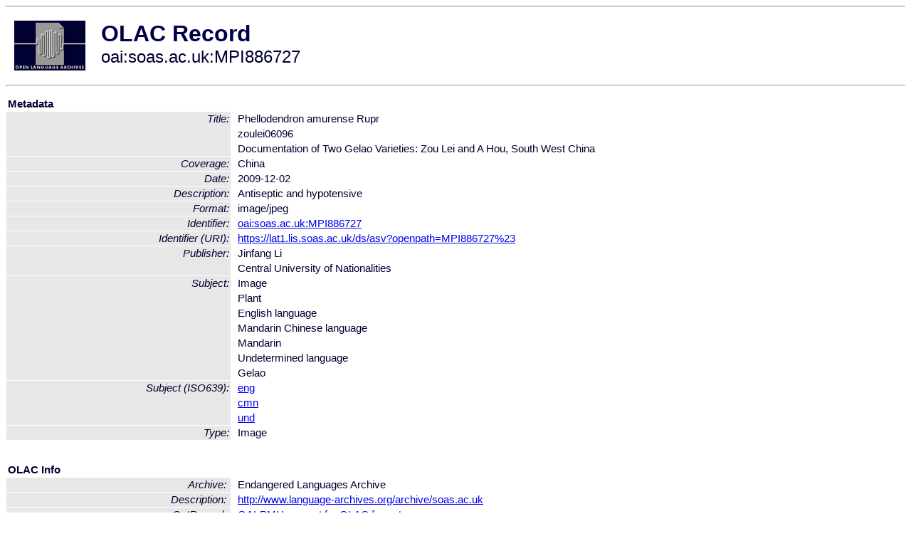

--- FILE ---
content_type: text/html
request_url: http://olac.ldc.upenn.edu/item/oai:soas.ac.uk:MPI886727
body_size: 1714
content:
<HTML>
<HEAD>
<TITLE>OLAC Record: Documentation of Two Gelao Varieties: Zou Lei and A Hou, South West China</TITLE>
<script type="text/javascript" src="/js/gatrack.js"></script>
<LINK REL="stylesheet" TYPE="text/css" HREF="/olac.css">
<meta http-equiv="Content-Type" content="text/html; charset=UTF-8">
<meta name="DC.Title" content="Phellodendron amurense Rupr">
<meta name="DC.Title" content="zoulei06096">
<meta name="DC.Title" content="Documentation of Two Gelao Varieties: Zou Lei and A Hou, South West China">
<meta name="DC.Coverage" content="China">
<meta name="DC.Date" content="2009-12-02">
<meta name="Description" content="Antiseptic and hypotensive">
<meta name="DC.Format" content="image/jpeg">
<meta name="DC.Identifier" content="oai:soas.ac.uk:MPI886727">
<meta name="DC.Identifier" content="[URI] https://lat1.lis.soas.ac.uk/ds/asv?openpath=MPI886727%23">
<meta name="DC.Publisher" content="Jinfang Li">
<meta name="DC.Publisher" content="Central University of Nationalities">
<meta name="DC.Subject" content="Image">
<meta name="DC.Subject" content="[linguistic-field] Plant">
<meta name="DC.Subject" content="[language = eng] English">
<meta name="DC.Subject" content="[language = cmn] Mandarin">
<meta name="DC.Subject" content="[language = und] Gelao">
<meta name="DC.Type" content="Image">
<meta name="Description" content="Antiseptic and hypotensive">
<meta name="Keywords" content="China;Image;[linguistic-field] Plant;[language = eng] English;[language = cmn] Mandarin;[language = und] Gelao">
<style>
.lookup {width: 25%;}
.lookuptable {width: 100%;}
</style>
</HEAD>

<BODY>
<HR>
<TABLE CELLPADDING="10">
<TR>
<TD> <A HREF="/"><IMG SRC="/images/olac100.gif"
BORDER="0"></A></TD>
<TD><span style="color:#00004a; font-size:24pt; font-weight:bold"
>OLAC Record</span><br/><span style="font-size:18pt"
>oai:soas.ac.uk:MPI886727</span></FONT></H1></TD>
</TR>
</TABLE>
<HR>

<p><table class=lookuptable cellspacing=1 cellpadding=2 border=0>
<tr><td colspan=3><b>Metadata</b></td></tr>
<tr><td class=lookup rowspan=3><i>Title:</i></td><td></td><td>Phellodendron amurense Rupr</td></tr>
<tr><td></td><td>zoulei06096</td></tr>
<tr><td></td><td>Documentation of Two Gelao Varieties: Zou Lei and A Hou, South West China</td></tr>
<tr><td class=lookup ><i>Coverage:</i></td><td></td><td>China</td></tr>
<tr><td class=lookup ><i>Date:</i></td><td></td><td>2009-12-02</td></tr>
<tr><td class=lookup ><i>Description:</i></td><td></td><td>Antiseptic and hypotensive</td></tr>
<tr><td class=lookup ><i>Format:</i></td><td></td><td>image/jpeg</td></tr>
<tr><td class=lookup ><i>Identifier:</i></td><td></td><td><a href="/item/oai:soas.ac.uk:MPI886727">oai:soas.ac.uk:MPI886727</a></td></tr>
<tr><td class=lookup ><i>Identifier (URI):</i></td><td></td><td><a href="https://lat1.lis.soas.ac.uk/ds/asv?openpath=MPI886727%23" onClick="_gaq.push(['_trackPageview', '/archive_item_clicks/soas.ac.uk']);">https://lat1.lis.soas.ac.uk/ds/asv?openpath=MPI886727%23</a></td></tr>
<tr><td class=lookup rowspan=2><i>Publisher:</i></td><td></td><td>Jinfang Li</td></tr>
<tr><td></td><td>Central University of Nationalities</td></tr>
<tr><td class=lookup rowspan=7><i>Subject:</i></td><td></td><td>Image</td></tr>
<tr><td></td><td>Plant</td></tr>
<tr><td></td><td>English language</td></tr>
<tr><td></td><td>Mandarin Chinese language</td></tr>
<tr><td></td><td>Mandarin</td></tr>
<tr><td></td><td>Undetermined language</td></tr>
<tr><td></td><td>Gelao</td></tr>
<tr><td class=lookup rowspan=3><i>Subject (ISO639):</i></td><td></td><td><a href="/language/eng">eng</a></td></tr>
<tr><td></td><td><a href="/language/cmn">cmn</a></td></tr>
<tr><td></td><td><a href="/language/und">und</a></td></tr>
<tr><td class=lookup ><i>Type:</i></td><td></td><td>Image</td></tr>
<tr>
  <td colspan=3><br><p><b>OLAC Info</b></td>
</tr>
<tr>
  <td class=lookup><i>Archive:&nbsp;</i></td>
  <td></td>
  <td>Endangered Languages Archive</td>
</tr>
<tr>
  <td class=lookup><i>Description:&nbsp;</i></td>
  <td></td>
  <td><a href="/archive/soas.ac.uk">http://www.language-archives.org/archive/soas.ac.uk</a></td>
</tr>
<tr>
  <td class=lookup><i>GetRecord:&nbsp;</i></td>
  <td></td>
  <td><a href="/cgi-bin/olaca3.pl?verb=GetRecord&identifier=oai:soas.ac.uk:MPI886727&metadataPrefix=olac">OAI-PMH request for OLAC format</a></td>
</tr>
<tr>
  <td class=lookup><i>GetRecord:&nbsp;</i></td>
  <td></td>
  <td><a href="/static-records/oai:soas.ac.uk:MPI886727.xml">Pre-generated XML file</td><tr>
  <td colspan=3><br><p><b>OAI Info</b></td>
</tr>
<tr>
  <td class=lookup><i>OaiIdentifier:&nbsp;</i></td>
  <td></td>
  <td><a href="/item/oai:soas.ac.uk:MPI886727">oai:soas.ac.uk:MPI886727</a></td>
</tr>
<tr>
  <td class=lookup><i>DateStamp:&nbsp;</i></td>
  <td></td><td>2016-11-08</td>
</tr>
<tr>
  <td class=lookup><i>GetRecord:&nbsp;</i></td>
  <td></td>
  <td><a href="/cgi-bin/olaca3.pl?verb=GetRecord&identifier=oai:soas.ac.uk:MPI886727&metadataPrefix=oai_dc">OAI-PMH request for simple DC format</a></td>
</tr><tr><td colspan=3><br><p><b>Search Info</b></td></tr><tr><td class=lookup><i>Citation:&nbsp;</i></td><td></td><td>n.a. 2009-12-02. Jinfang Li.
</td></tr><tr><td class=lookup><i>Terms:&nbsp;</i></td><td></td><td>area_Asia area_Europe country_CN country_GB iso639_cmn iso639_eng iso639_und</td></tr><tr><td colspan=3><br><p><b>Inferred Metadata</b></td></tr><tr><td class="lookup"><i>Country:&nbsp;</i></td><td></td><td><a href="/search?q=country_&a=---+all+archives+"></a><a href="/search?q=country_CN&a=---+all+archives+">China</a><a href="/search?q=country_GB&a=---+all+archives+">United Kingdom</a></tr><tr><td class="lookup"><i>Area:&nbsp;</i></td><td></td><td><a href="/search?q=area_&a=---+all+archives+"></a><a href="/search?q=area_Asia&a=---+all+archives+">Asia</a><a href="/search?q=area_Europe&a=---+all+archives+">Europe</a></tr></table>
<script type="text/javascript">
_gaq.push(['_trackPageview', '/item/']);
_gaq.push(['_trackPageview',
           '/archive_item_hits/soas.ac.uk']);
</script>
<hr>
<div class="timestamp">
http://www.language-archives.org/item.php/oai:soas.ac.uk:MPI886727<br>
Up-to-date as of: Mon Oct 18 17:49:21 EDT 2021</div>

</BODY>
</HTML>
